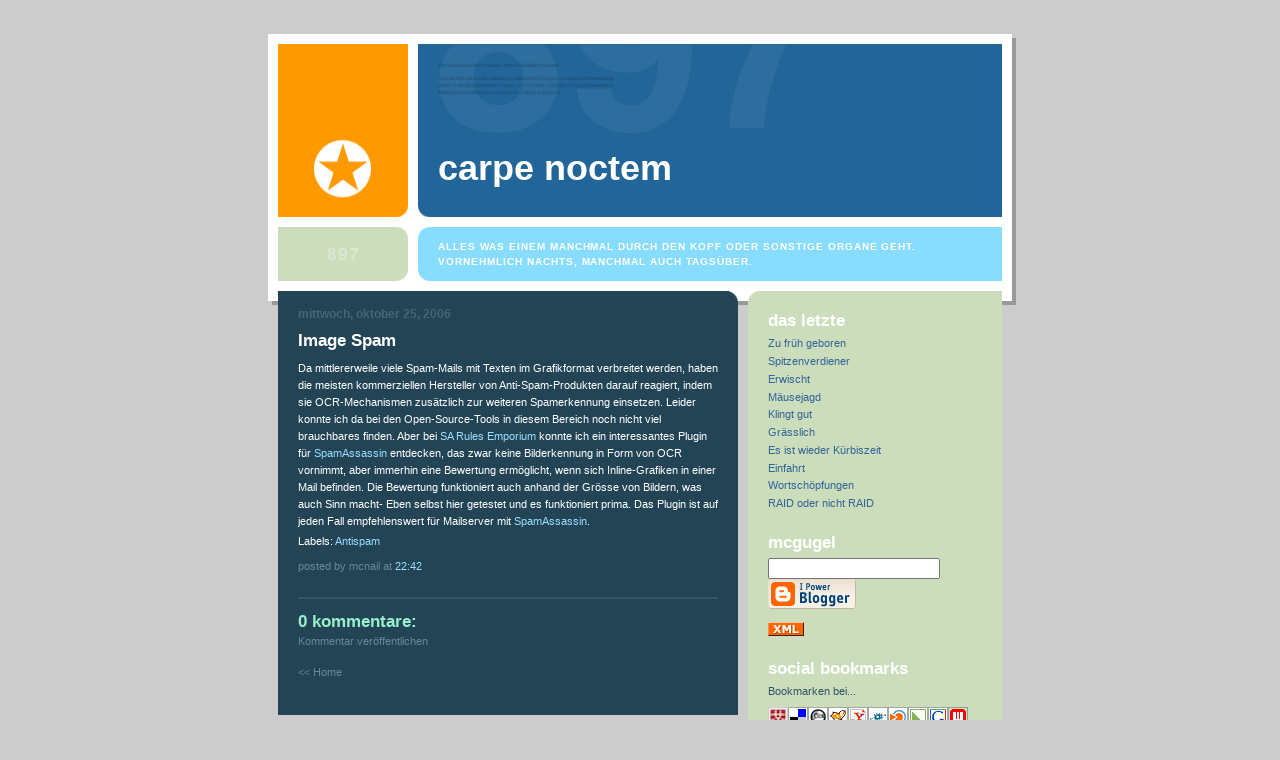

--- FILE ---
content_type: text/html; charset=UTF-8
request_url: https://blog.naegele.net/2006/10/image-spam.html
body_size: 8233
content:
<!DOCTYPE html PUBLIC "-//W3C//DTD XHTML 1.0 Strict//EN" "http://www.w3.org/TR/xhtml1/DTD/xhtml1-strict.dtd">

<html xmlns="http://www.w3.org/1999/xhtml" xml:lang="en" lang="en">
<head>
  <title>Carpe Noctem: Image Spam</title>

<LINK REV="made" HREF="mailto:ralf at naegele.net">

<meta name="viewport" content="width=device-width, initial-scale=1" />
<meta name="author" content="Ralf Naegele aka McNail">
<META HTTP-EQUIV="Keywords" CONTENT="Carpe Noctem - Blog Ralf Naegele/Nägele/McNail">
<META HTTP-EQUIV="Reply-to" CONTENT="ralf at naegele.net (Ralf Naegele/Nägele/McNail)">
<META NAME="keywords" CONTENT="Carpe Noctem: Alles was einem manchmal durch den Kopf oder sonstige Organe geht. Vornehmlich nachts, manchmal auch tagsüber">
<META NAME="description" CONTENT="Carpe Noctem: Alles was einem manchmal durch den Kopf oder sonstige Organe geht. Vornehmlich nachts, manchmal auch tagsüber">
<META NAME="ABSTRACT" CONTENT="Carpe Noctem: Alles was einem manchmal durch den Kopf oder sonstige Organe geht. Vornehmlich nachts, manchmal auch tagsüber">
<META NAME="Content-Language" CONTENT="de">
<META NAME="Language" CONTENT="German, de, deutsch">
<META NAME="ROBOTS" CONTENT="Index,Follow">

<meta name="ICBM" content="49.60370, 8.33407" />
<meta name="DC.title" content="McNail Blog - Carpe Noctem" />
<meta name="geo.position" content="49.60370;8.33407" />
<meta name="geo.placename" content="Worms" />
<meta name="geo.region" content="DE-RP" />
<meta name="geo.country" content="DE" />

<!--Remove NavBar --><style type='text/css'>#b-navbar {height: 0px; visibility: hidden; display: none;}</style>
<style type='text/css'>#navbar-iframe {height: 0px; visibility: hidden; display: none;}</style>

<!-- Custom EU Cookies Notice -->
<script type="text/javascript">
  cookieOptions = {
    msg: "Diese Website braucht Kekse, um den Inhalt ausliefern zu können. Mit der Benutzung dieser Website erklären Sie sich damit einverstanden, dass Kekse benutzt werden",
    link: "https://www.blogger.com/go/blogspot-cookies",
    close: "OK, gib mir Kekse!",
    learn: "Zeig' mir mehr" };
</script>
    <style>.cookie-choices-info {z-index:999999!important;background-color:#333333!important;border-bottom: 1px solid #6FC415; 
        box-shadow: 1px 2px 2px #000!important; padding:3px 0px!important;}.cookie-choices-info .cookie-choices-text{font-size:14px !important; color:#dddddd!important;}.cookie-choices-info .cookie-choices-button{  background-color: #6FC415!important;border-radius: 1px!important;box-shadow: 2px 3px 2px #000!important; padding:6px!important;text-transform: none!important;}</style>


  <!-- Meta Information -->
  <script type="text/javascript">(function() { (function(){function b(g){this.t={};this.tick=function(h,m,f){var n=f!=void 0?f:(new Date).getTime();this.t[h]=[n,m];if(f==void 0)try{window.console.timeStamp("CSI/"+h)}catch(q){}};this.getStartTickTime=function(){return this.t.start[0]};this.tick("start",null,g)}var a;if(window.performance)var e=(a=window.performance.timing)&&a.responseStart;var p=e>0?new b(e):new b;window.jstiming={Timer:b,load:p};if(a){var c=a.navigationStart;c>0&&e>=c&&(window.jstiming.srt=e-c)}if(a){var d=window.jstiming.load;
c>0&&e>=c&&(d.tick("_wtsrt",void 0,c),d.tick("wtsrt_","_wtsrt",e),d.tick("tbsd_","wtsrt_"))}try{a=null,window.chrome&&window.chrome.csi&&(a=Math.floor(window.chrome.csi().pageT),d&&c>0&&(d.tick("_tbnd",void 0,window.chrome.csi().startE),d.tick("tbnd_","_tbnd",c))),a==null&&window.gtbExternal&&(a=window.gtbExternal.pageT()),a==null&&window.external&&(a=window.external.pageT,d&&c>0&&(d.tick("_tbnd",void 0,window.external.startE),d.tick("tbnd_","_tbnd",c))),a&&(window.jstiming.pt=a)}catch(g){}})();window.tickAboveFold=function(b){var a=0;if(b.offsetParent){do a+=b.offsetTop;while(b=b.offsetParent)}b=a;b<=750&&window.jstiming.load.tick("aft")};var k=!1;function l(){k||(k=!0,window.jstiming.load.tick("firstScrollTime"))}window.addEventListener?window.addEventListener("scroll",l,!1):window.attachEvent("onscroll",l);
 })();</script><script type="text/javascript">function a(){var b=window.location.href,c=b.split("?");switch(c.length){case 1:return b+"?m=1";case 2:return c[1].search("(^|&)m=")>=0?null:b+"&m=1";default:return null}}var d=navigator.userAgent;if(d.indexOf("Mobile")!=-1&&d.indexOf("WebKit")!=-1&&d.indexOf("iPad")==-1||d.indexOf("Opera Mini")!=-1||d.indexOf("IEMobile")!=-1){var e=a();e&&window.location.replace(e)};
</script><meta http-equiv="Content-Type" content="text/html; charset=UTF-8" />
<meta name="generator" content="Blogger" />
<link rel="icon" type="image/vnd.microsoft.icon" href="https://www.blogger.com/favicon.ico"/>
<link rel="alternate" type="application/atom+xml" title="Carpe Noctem - Atom" href="https://blog.naegele.net/feeds/posts/default" />
<link rel="alternate" type="application/rss+xml" title="Carpe Noctem - RSS" href="https://blog.naegele.net/feeds/posts/default?alt=rss" />
<link rel="service.post" type="application/atom+xml" title="Carpe Noctem - Atom" href="https://www.blogger.com/feeds/12964207/posts/default" />
<link rel="alternate" type="application/atom+xml" title="Carpe Noctem - Atom" href="https://blog.naegele.net/feeds/116180951721521881/comments/default" />
<link rel="stylesheet" type="text/css" href="https://www.blogger.com/static/v1/v-css/1601750677-blog_controls.css"/>
<link rel="stylesheet" type="text/css" href="https://www.blogger.com/dyn-css/authorization.css?targetBlogID=12964207&zx=16748e8e-dd63-49b4-8adb-294d6a38c58f"/>

  <link rel="icon" type="image/vnd.microsoft.icon" href="//blog.naegele.org/favicon.ico">
  <style type="text/css">
/*
-----------------------------------------------
Blogger Template Style
Name:     897
Designer: Douglas Bowman
URL:      www.stopdesign.com
Date:     28 Feb 2004
----------------------------------------------- */


body {
  background:#ccc;
  margin:0;
  padding:10px 0 14px;
  font:x-small Verdana,Sans-serif;
  text-align:center;
  color:#000;
  font-size/* */:/**/small;
  font-size: /**/small;
  }


/* Page Structure
----------------------------------------------- */
#wrap {
  position:relative;
  top:4px;
  left:4px;
  background:#999;
  width:744px;
  margin:0 auto;
  text-align:left;
  }
#wrap2 {
  position:relative;
  top:-4px;
  left:-4px;
  background:#fff;
  padding:10px;
  }
#content {
  background:url("//www.blogblog.com/no897/bg_content.gif") repeat-y left top;
  width:100%;
  font-size:85%;
  }
#main {
  background:#245 url("//www.blogblog.com/no897/corner_main.gif") no-repeat right top;
  width:460px;
  float:left;
  color:#fff;
  }
#main2 {
  margin:0;
  padding:15px 20px;
  }
#sidebar {
  background:#cdb url("//www.blogblog.com/no897/corner_sidebar.gif") no-repeat left top;
  width:254px;
  float:right;
  padding:0;
  color:#356;
  }
#sidebar2 {
  margin:0;
  padding:2px 20px 10px;
  }


/* Links
----------------------------------------------- */
a:link {
  color:#369;
  text-decoration:none;
  }
a:visited {
  color:#776;
  text-decoration:none;
  }
a:hover {
  color:#333;
  text-decoration:underline;
  }
a img {
  border-width:0;
  }
#main a:link, #main a.comment-link:visited {
  color:#9df;
  }
#main a:visited {
  color:#7a9;
  }
#main a:hover {
  color:#fff;
  }


/* Header
----------------------------------------------- */
#header {
  background:#269 url("//www.blogblog.com/no897/topleft.gif") no-repeat left bottom;
/*  background:#269 url("/pics/topleft.gif") no-repeat left bottom; */
  padding:0 0 0 160px;
  margin:0 0 10px;

  color:#fff;
  width:100%;
  width/* */:/**/auto;
  width:auto;
  }
#blog-title {
  background:url("//www.blogblog.com/no897/bg_header.gif") no-repeat left top;
  margin:0;
  padding:40px 0 0;
  font:bold 275%/97px Helvetica,Arial,Verdana,Sans-serif;
  text-transform:lowercase;
  }
#blog-title a {
  color:#fff;
  text-decoration:none;
  }
.postpage #blog-title {
  padding-top:0;
  background-position:0 -40px;
  }


/* Description
----------------------------------------------- */
#description {
  background:#8df url("//www.blogblog.com/no897/bg_desc_top.gif") no-repeat left top;
  margin:0 0 10px;
  padding:12px 0 0;
  color:#fff;
  }
#description p {
  background:url("//www.blogblog.com/no897/bg_desc_bot.gif") no-repeat left bottom;
  margin:0;
  padding:0 0 12px;
  }
#description em {
  /* To remove the word next to the desription, delete the following background property */
  background:url("//www.blogblog.com/no897/temp_no.gif") no-repeat left center;
  /* Keep everything below */
  display:block;
  padding:0 0 0 160px;
  font:bold 75%/1.6em Arial,Verdana,Sans-serif;
  text-transform:uppercase;
  letter-spacing:.1em;
  min-height:12px;
  }
.postpage #description em {
  font-size:1px;
  line-height:1px;
  color:#8df;
  visibility:hidden;
  }


/* Posts
----------------------------------------------- */
.date-header {
  margin:0 0 .5em;
  font:bold 112%/1.4em Arial,Verdana,Sans-serif;
  text-transform:lowercase;
  color:#467;
  }
.post {
  margin:0 0 2em;
  }
.post-title {
  margin:0 0 .25em;
  font:bold 150%/1.4em Helvetica,Arial,Verdana,Sans-serif;
  color:#fff;
  }
#main .post-title a {
  text-decoration:none;
  color:#9df;
  }
#main .post-title a:hover {
  color:#fff;
  }
.post p, .post-body {
  margin:0 0 .75em;
  line-height:1.6em;
  }
.post-footer {
  color:#467;
  text-transform:lowercase;
  }
.post-footer em {
  font-style:normal;
  color:#689;
  }
.post blockquote {
  margin:1em 20px;
  padding:5px 0;
  border:2px solid #356;
  border-width:2px 0;
  }
.post blockquote p {
  margin:.5em 0;
  }
.post img {
  border:5px solid #fff;
  }


/* Comments
----------------------------------------------- */
#comments {
  margin:2em 0 0;
  border-top:2px solid #356;
  padding-top:1em;
  }
#comments h4 {
  margin:0 0 .25em;
  font:bold 150%/1.4em Helvetica,Arial,Verdana,Sans-serif;
  text-transform:lowercase;
  color:#9ec;
  }
#comments-block {
  margin:0;
  line-height:1.6em;
  }
.comment-poster {
  margin:0 0 .25em;
  font:bold 112%/1.4em Arial,Verdana,Sans-serif;
  text-transform:lowercase;
  }
.comment-body, .comment-body p {
  margin:0 0 .75em;
  }
p.comment-timestamp {
  margin:-.25em 0 2em;
  }
#main .comment-timestamp a {
  color:#689;
  }
#main .comment-timestamp a:hover {
  color:#9ec;
  }
.deleted-comment {
  font-style:italic;
  color:gray;
  }


/* Sidebar
----------------------------------------------- */
.sidebar-title {
  margin:1em 0 .25em;
  font:bold 150%/1.4em Helvetica,Arial,Verdana,Sans-serif;
  color:#fff;
  text-transform:lowercase;
  }
#sidebar ul {
  margin:0 0 1.5em;
  padding:0;
  list-style:none;
  }
#sidebar li {
  margin:0;
  padding:0 0 .25em 20px;
  text-indent:-20px;
  line-height:1.4em;
  }
#sidebar p {
  margin:0 0 .75em;
  line-height:1.4em;

  }


/* Profile
----------------------------------------------- */
#profile-container {
  margin:0 0 1.75em;
  }
.profile-datablock, .profile-textblock {
  margin:0 0 .75em;
  line-height:1.4em;
  }
.profile-img {
  display:inline;
  }
.profile-img img {
  float:left;
  margin:0 10px 5px 0;
  border:5px solid #eed;
  }
.profile-data {
  font-weight:bold;
  }
.profile-data strong {
  display:none;
  }


/* Footer
----------------------------------------------- */
#footer {
  clear:both;
  padding:10px 0 0;
  }
#footer hr {
  display:none;
  }
#footer p {
  margin:0;
  padding:5px 0;
  }


/* Misc
----------------------------------------------- */
.clear {
  clear:both;
  display:block;
  height:1px;
  margin:0;
  padding:0;
  font-size:1px;
  line-height:1px;
  }
  </style>

<meta name='google-adsense-platform-account' content='ca-host-pub-1556223355139109'/>
<meta name='google-adsense-platform-domain' content='blogspot.com'/>
<!-- --><style type="text/css">@import url(//www.blogger.com/static/v1/v-css/navbar/3334278262-classic.css);
div.b-mobile {display:none;}
</style>

</head>

<body><script type="text/javascript">
    function setAttributeOnload(object, attribute, val) {
      if(window.addEventListener) {
        window.addEventListener('load',
          function(){ object[attribute] = val; }, false);
      } else {
        window.attachEvent('onload', function(){ object[attribute] = val; });
      }
    }
  </script>
<div id="navbar-iframe-container"></div>
<script type="text/javascript" src="https://apis.google.com/js/platform.js"></script>
<script type="text/javascript">
      gapi.load("gapi.iframes:gapi.iframes.style.bubble", function() {
        if (gapi.iframes && gapi.iframes.getContext) {
          gapi.iframes.getContext().openChild({
              url: 'https://www.blogger.com/navbar/12964207?origin\x3dhttps://blog.naegele.net',
              where: document.getElementById("navbar-iframe-container"),
              id: "navbar-iframe"
          });
        }
      });
    </script>

<!----------------->

<!-- Begin wraps -->
<div id="wrap"><div id="wrap2">


<div id="header">
  <h1 id="blog-title">
    <a href="http://blog.naegele.net/"><p id="postfeeds"></p>
	Carpe Noctem
	</a>
  </h1>
</div>


<div id="description">
  <p><em>Alles was einem manchmal durch den Kopf oder sonstige Organe geht. Vornehmlich nachts, manchmal auch tagsüber.</em></p>
</div>


<!-- Begin #content -->
<div id="content">


<!-- Begin #main -->
<div id="main"><div id="main2">



    
  <h2 class="date-header">Mittwoch, Oktober 25, 2006</h2>
  
  
     
  <!-- Begin .post -->
  <div class="post"><a name="116180951721521881"></a>
     
    
    <h3 class="post-title">
	 

	 Image Spam
	 
    </h3>
    
     
    <div class="post-body">
    <p>
      <div style="clear:both;"></div>Da mittlererweile viele Spam-Mails mit Texten im Grafikformat verbreitet werden, haben die meisten kommerziellen Hersteller von Anti-Spam-Produkten darauf reagiert, indem sie OCR-Mechanismen zusätzlich zur weiteren Spamerkennung einsetzen. Leider konnte ich da bei den Open-Source-Tools in diesem Bereich noch nicht viel brauchbares finden. Aber bei <a href="http://www.rulesemporium.com/plugins.htm">SA Rules Emporium</a> konnte ich ein interessantes Plugin für <a href="http://spamassassin.apache.org/">SpamAssassin</a> entdecken, das zwar keine Bilderkennung in Form von OCR vornimmt, aber immerhin eine Bewertung ermöglicht, wenn sich Inline-Grafiken in einer Mail befinden. Die Bewertung funktioniert auch anhand der Grösse von Bildern, was auch Sinn macht- Eben selbst hier getestet und es funktioniert prima. Das Plugin ist auf jeden Fall empfehlenswert für Mailserver mit <a href="http://spamassassin.apache.org/">SpamAssassin</a>.<div style="clear:both; padding-bottom:0.25em"></div><p class="blogger-labels">Labels: <a rel='tag' href="http://blog.naegele.net/search/label/Antispam">Antispam</a></p>
    </p>
    </div>
    
    <p class="post-footer">

      <em>posted by McNail at <a href="http://blog.naegele.net/2006/10/image-spam.html" title="permanent link">22:42</a></em>
       <span class="item-control blog-admin pid-1058094096"><a style="border:none;" href="https://www.blogger.com/post-edit.g?blogID=12964207&postID=116180951721521881&from=pencil" title="Post bearbeiten"><img class="icon-action" alt="" src="https://resources.blogblog.com/img/icon18_edit_allbkg.gif" height="18" width="18"></a></span>
    </p>
 
<!-- geolocation -->
          <b:if cond='data:top.showLocation'>
          <b:if cond='data:post.location'>
            <data:postLocationLabel/>
            <a expr:href='data:post.location.mapsUrl' target='_blank'><data:post.location.name/></a>
          </b:if>
        </b:if>
      </span>
<!-- end of geolocation -->

  </div>
  <!-- End .post -->

  <!-- Begin #comments -->
 
  <div id="comments">

	<a name="comments"></a>
    
    <h4>0 Kommentare:</h4>
    
    <dl id="comments-block">

      

    </dl>
    
    <p class="comment-timestamp">
    <a class="comment-link" href="https://www.blogger.com/comment/fullpage/post/12964207/116180951721521881">Kommentar veröffentlichen</a>
    </p>
    
   

		<p class="comment-timestamp">
	<a href="http://blog.naegele.net/">&lt;&lt; Home</a>
    </p>

    </div>


  <!-- End #comments -->


</div></div>
<!-- End #main -->





<!-- Begin #sidebar -->
<div id="sidebar"><div id="sidebar2">
    
        
  
  <h2 class="sidebar-title">Das Letzte</h2>
  
  <ul id="recently">
    
        <li><a href="http://blog.naegele.net/2006/10/zu-frh-geboren.html">Zu fr&uuml;h geboren</a></li>
     
        <li><a href="http://blog.naegele.net/2006/10/spitzenverdiener.html">Spitzenverdiener</a></li>
     
        <li><a href="http://blog.naegele.net/2006/10/erwischt.html">Erwischt</a></li>
     
        <li><a href="http://blog.naegele.net/2006/10/musejagd.html">M&auml;usejagd</a></li>
     
        <li><a href="http://blog.naegele.net/2006/10/klingt-gut.html">Klingt gut</a></li>
     
        <li><a href="http://blog.naegele.net/2006/10/grsslich.html">Gr&auml;sslich</a></li>
     
        <li><a href="http://blog.naegele.net/2006/10/es-ist-wieder-krbiszeit.html">Es ist wieder K&uuml;rbiszeit</a></li>
     
        <li><a href="http://blog.naegele.net/2006/10/einfahrt_21.html">Einfahrt</a></li>
     
        <li><a href="http://blog.naegele.net/2006/10/wortschpfungen.html">Wortsch&ouml;pfungen</a></li>
     
        <li><a href="http://blog.naegele.net/2006/10/raid-oder-nicht-raid.html">RAID oder nicht RAID</a></li>
     
  </ul>
  
<h2 class="sidebar-title">McGugel</h2>
<form method="get" action="http://www.google.de/search" 
onsubmit="this.q.value=this.q.value  'site:http://blog.naegele.net';" >
<input type="text" name="q" size="5" maxlength="255" style="width:164px;" />
<!-- input type="submit" name="btnG" value="Search" style="width:55px" /-->
<input type="hidden" name="domains" value="blog.naegele.net" />
<input type="hidden" name="sitesearch" value="blog.naegele.net" />
</form> 

<!--
  
-->

   
  
  <p id="powered-by"><a href="//www.blogger.com"><img src="https://lh3.googleusercontent.com/blogger_img_proxy/AEn0k_tfWKwBjqUXbIJlK40gKudN3rusO-PMf_2MEfphJRDOPQxPzC8N7ebomcAE8ZD2vdWqtF3dFaBSamu_cH9IlqsbD8jzYmyVN9sBgsfr_OoZ=s0-d" alt="Powered by Blogger"></a></p>
<p><p>
<a href="/atom.xml"><img src="https://lh3.googleusercontent.com/blogger_img_proxy/AEn0k_t0XNlxNW1jueu4Sa7HKr1YU_zeZ3B1fR9Ey_-gRWvkbn5ZmgpczJ0cnXteuZ-sX8PTPVYG68NFZ-F5iWXpmVG6_QfkSUG-_GY=s0-d" border="0" alt="Atom formatted XML site feed for blog.naegele.net"></a>

<h2 class="sidebar-title">Social Bookmarks</h2>
<script src="//blog.naegele.org/bookmark/social.js" type="text/javascript"></script>
<div id="sb">
	<p class="small">Bookmarken bei<span id="sbText">...</span></p>
        <a href="http://www.mister-wong.de" onclick="sbDo('wong');return false;"><img src="https://lh3.googleusercontent.com/blogger_img_proxy/AEn0k_vTUqx3tejutCHRA7bd8-Kp5ZlXDSLoGuzP12wK0vSMgGWgmvgdvDeG5qd69alB9mtUquihbH-HgVhnbQuVPf_G4QfVCzN_ux_GsvTUKuM=s0-d" width="20" height="20" border="0" alt="Mister Wong" title="Mister Wong" onmouseover="sbOver(&#39;Mister Wong&#39;);" onmouseout="sbOver(&#39;&#39;);"></a><a href="http://del.icio.us/" onclick="sbDo('delicious');return false;"><img src="https://lh3.googleusercontent.com/blogger_img_proxy/AEn0k_sprEiaMJksMBZQdlxtF_EEU2H8dMDhWs6XECiE1Vf-zvM9_vWTfSr1n3yKFZ7L3D8dP3vRbC2w3twYh7unRmplpl2-MJWu-_G1YvKCIeROSg=s0-d" width="20" height="20" border="0" alt="del.icio.us" title="del.icio.us" onmouseover="sbOver(&#39;del.icio.us&#39;);" onmouseout="sbOver(&#39;&#39;);"></a><a href="http://www.furl.net/" onclick="sbDo('furl');return false;"><img src="https://lh3.googleusercontent.com/blogger_img_proxy/AEn0k_s4qykMVgY0LyxGUxxbH081dj92-XNOHlQadOul168s0URSFnk9zhbzFjMPI4a6h-JLHjJ6eMurG9GgHLDUmnyZang9AkuhhkhqUOhm=s0-d" width="20" height="20" border="0" alt="Furl" title="Furl" onmouseover="sbOver(&#39;Furl&#39;);" onmouseout="sbOver(&#39;&#39;);"></a><a href="http://yigg.de/" onclick="sbDo('yigg');return false;"><img src="https://lh3.googleusercontent.com/blogger_img_proxy/AEn0k_vZX0X2JX7jaBMHfIOETBN4e0HkHuSs_TciiQT2p30h8JYLPKy58uguUc_9Otf4sK5Oz6yVELH5x27vQsXlXYALRfqJ_QS0j2TLi38=s0-d" border="0" width="20" height="20" alt="YiGG" title="YiGG" onmouseover="sbOver(&#39;YiGG&#39;);" onmouseout="sbOver(&#39;&#39;);"></a><a href="http://www.yahoo.com/" onclick="sbDo('yahoo');return false;"><img src="https://lh3.googleusercontent.com/blogger_img_proxy/AEn0k_v_nB3Wj7D2wWGmzYA5jDap6LDjE-3IPAjVS_7a4ELw17G8l3vm_XOH0DKrHjMLYC1ZaLagAIiRftBcx5TyMMEYvxaozje0EtHSmoZy=s0-d" border="0" width="20" height="20" alt="Yahoo MyWeb" title="Yahoo MyWeb" onmouseover="sbOver(&#39;Yahoo MyWeb&#39;);" onmouseout="sbOver(&#39;&#39;);"></a><a href="http://www.folkd.com" onclick="sbDo('folkd');return false;"><img src="https://lh3.googleusercontent.com/blogger_img_proxy/AEn0k_sGffVwfXJVI4nr9m46z5s6ftjI_-As2kBLolOuVlPhQZVvm_LuJYGIvbMMNr9sG5YGJzA-xQh_lW7_ZXyhuYwlAWKUsT6BgOBoGFtNQQ=s0-d" border="0" width="20" height="20" alt="Folkd" title="Folkd" onmouseover="sbOver(&#39;Folkd&#39;);" onmouseout="sbOver(&#39;&#39;);"></a><a href="http://www.blinklist.com" onclick="sbDo('blinkList');return false;"><img src="https://lh3.googleusercontent.com/blogger_img_proxy/AEn0k_taV-EIZxnGxoJvdtIiNIfhzRV0-sJCNxIBZ2AD9OdECBSd3-HEVSCWwitpwLwwzw6TvuHHoq_5fTdC5Nzx8mxess5Sag_liLkS1iHGq8CGCg=s0-d" border="0" width="20" height="20" alt="BlinkList" title="BlinkList" onmouseover="sbOver(&#39;BlinkList&#39;);" onmouseout="sbOver(&#39;&#39;);"></a><a href="http://linkarena.com" onclick="sbDo('linkarena');return false;"><img src="https://lh3.googleusercontent.com/blogger_img_proxy/AEn0k_sx1M8gddKnHxPiiHFy6PiqxRffhlPf15OOrQxm1yzlXPnidBncGpSnzPcAaiQcqusa0NVgPZRvegGBOVAXIm103hra94iEMdz63YXrWgcqAP4=s0-d" border="0" width="20" height="20" alt="Linkarena" title="Linkarena" onmouseover="sbOver(&#39;Linkarena&#39;);" onmouseout="sbOver(&#39;&#39;);"></a><a href="//www.google.com" onclick="sbDo(&#39;google&#39;);return false;"><img src="https://lh3.googleusercontent.com/blogger_img_proxy/AEn0k_vs-yI-o1iPGTi3wPzVOMJnTRUvRIw4aY1OCAwpxBf51L0Vrs5GeVpYZDytGJjhItY4D_Lu0Jny7o_jkVwdwlN1AJalapQlmjA2nG5nUQ=s0-d" border="0" width="20" height="20" alt="Google" title="Google" onmouseover="sbOver(&#39;Google&#39;);" onmouseout="sbOver(&#39;&#39;);"></a><a href="http://www.webnews.de" onclick="sbDo('webnews');return false;"><img src="https://lh3.googleusercontent.com/blogger_img_proxy/AEn0k_vHF8LLF69iaw1nLOfU4wvAuVIVdaekF5KjJ-vqH9z5-G0waqWMGo0W6v5LrCQ3_tVKb1teLUsAnvio8d3TrbnlmuHbB_gahXsRSoFE3HsI=s0-d" border="0" width="20" height="20" alt="Webnews" title="Webnews" onmouseover="sbOver(&#39;Webnews&#39;);" onmouseout="sbOver(&#39;&#39;);"></a>


<!-- TEST -->
  <!-- Begin #profile-container -->
   
   <div id="profile-container"><h2 class="sidebar-title">Über mich</h2>
<dl class="profile-datablock"><dt class="profile-img"><a href="https://www.blogger.com/profile/10896319899107258384"><img src="//blogger.googleusercontent.com/img/b/R29vZ2xl/AVvXsEgtkp40WzMA65ZryiJrqK6Go6UE8Vlz2YUI_RzdzmX7ymK2kHNs2bzvUOEDmUgLmn3HUdPmvShqFh_1Kd2FbX_CNLdOlYcsOD6xvLNeV2ZjEnOfvDMOUerjFFNvF53Ysgg/s1600/Ralf_Alt_klein1.jpg" width="57" height="80" alt="Mein Foto"></a></dt>
<dd class="profile-data"><strong>Name</strong>: <a rel="author" href="https://www.blogger.com/profile/10896319899107258384"> McNail </a></dd>
<dd class="profile-data"><strong>Standort:</strong>  Worms, Rheinland-Pfalz, Germany </dd></dl>

<p class="profile-link"><a rel="author" href="https://www.blogger.com/profile/10896319899107258384">Mein Profil vollständig anzeigen</a></p></div>
   
  <!-- End #profile -->

  <h2 class="sidebar-title"><a href="http://ralf.naegele.net/impressum/">Impressum</a><p>
<a href="http://ralf.naegele.net/impressum/dsgvo.html">Datenschutzerkl&auml;rung</a>
</h2>
<!-- Ende TEST -->
  
  <!--
  <p>This is a paragraph of text that could go in the sidebar.</p>
  -->
  


</div></div>


<!-- End #sidebar -->


<em class="clear">&nbsp;</em>
</div>
<!-- End #content -->





</div></div>
<!-- End wraps -->

<!-- Google Analytics -->
<script type="text/javascript">
var gaJsHost = (("https:" == document.location.protocol) ? "https://ssl." : "http://www.");
document.write(unescape("%3Cscript src='" + gaJsHost + "google-analytics.com/ga.js' type='text/javascript'%3E%3C/script%3E"));
</script>
<script type="text/javascript">
try {
var pageTracker = _gat._getTracker("UA-15416138-4");
_gat._anonymizeIp();
pageTracker._trackPageview();
} catch(err) {}</script>

</body>
</html>